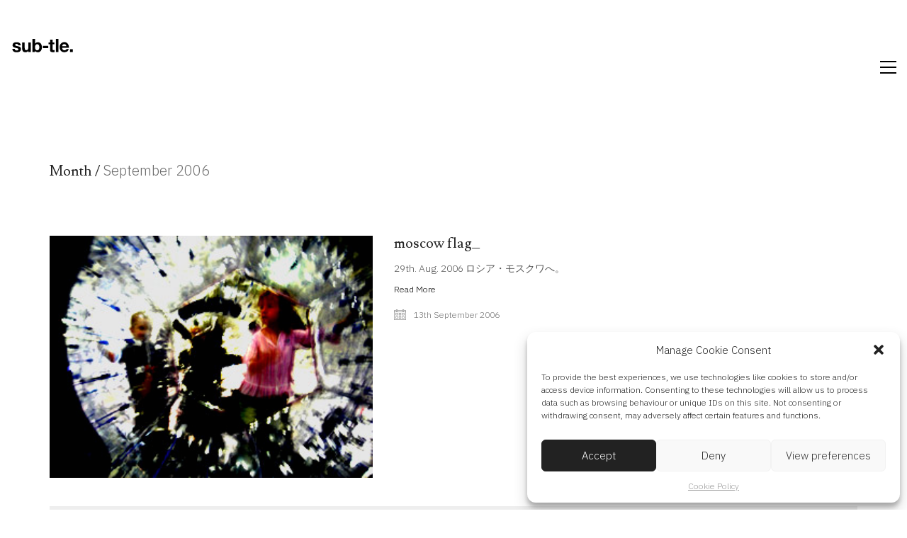

--- FILE ---
content_type: text/html; charset=UTF-8
request_url: https://sub-tle.com/2006/09/
body_size: 14901
content:
<!DOCTYPE html>

<html class="no-js" lang="en-GB">
<head>
    <meta charset="UTF-8">
    <meta name="viewport" content="width=device-width, initial-scale=1.0">

	<link rel="preconnect" href="https://fonts.googleapis.com">
<link rel="preconnect" href="https://fonts.gstatic.com" crossorigin>
<link rel="preload" href="https://fonts.gstatic.com/s/ibmplexsans/v8/zYX9KVElMYYaJe8bpLHnCwDKjXr8AIFsdP3pBms.woff2" as="font" type="font/woff2" crossorigin>
<link rel="preload" href="https://fonts.gstatic.com/s/lusitana/v8/CSR84z9ShvucWzsMKyhdTOIAStt-.woff2" as="font" type="font/woff2" crossorigin>
<link rel="preload" href="https://fonts.gstatic.com/s/lusitana/v8/CSR74z9ShvucWzsMKyDmafctaNZUvuwl.woff2" as="font" type="font/woff2" crossorigin>
<meta name='robots' content='noindex, follow' />

	<!-- This site is optimized with the Yoast SEO plugin v26.8 - https://yoast.com/product/yoast-seo-wordpress/ -->
	<title>September 2006 &#8211; sub-tle. | サヴトレ</title>
	<meta property="og:locale" content="en_GB" />
	<meta property="og:type" content="website" />
	<meta property="og:title" content="September 2006 &#8211; sub-tle. | サヴトレ" />
	<meta property="og:url" content="https://sub-tle.com/2006/09/" />
	<meta property="og:site_name" content="sub-tle. | サヴトレ" />
	<meta property="og:image" content="https://sub-tle.com/3/wp-content/uploads/2020/12/Logo_OGP_at_sub-tle.png" />
	<meta property="og:image:width" content="1200" />
	<meta property="og:image:height" content="630" />
	<meta property="og:image:type" content="image/png" />
	<meta name="twitter:card" content="summary_large_image" />
	<meta name="twitter:site" content="@sub_tle" />
	<script type="application/ld+json" class="yoast-schema-graph">{"@context":"https://schema.org","@graph":[{"@type":"CollectionPage","@id":"https://sub-tle.com/2006/09/","url":"https://sub-tle.com/2006/09/","name":"September 2006 &#8211; sub-tle. | サヴトレ","isPartOf":{"@id":"https://sub-tle.com/#website"},"primaryImageOfPage":{"@id":"https://sub-tle.com/2006/09/#primaryimage"},"image":{"@id":"https://sub-tle.com/2006/09/#primaryimage"},"thumbnailUrl":"https://sub-tle.com/3/wp-content/uploads/2006/09/DSC09312_e.jpg","breadcrumb":{"@id":"https://sub-tle.com/2006/09/#breadcrumb"},"inLanguage":"en-GB"},{"@type":"ImageObject","inLanguage":"en-GB","@id":"https://sub-tle.com/2006/09/#primaryimage","url":"https://sub-tle.com/3/wp-content/uploads/2006/09/DSC09312_e.jpg","contentUrl":"https://sub-tle.com/3/wp-content/uploads/2006/09/DSC09312_e.jpg","width":300,"height":225},{"@type":"BreadcrumbList","@id":"https://sub-tle.com/2006/09/#breadcrumb","itemListElement":[{"@type":"ListItem","position":1,"name":"Home","item":"https://sub-tle.com/"},{"@type":"ListItem","position":2,"name":"Archives for September 2006"}]},{"@type":"WebSite","@id":"https://sub-tle.com/#website","url":"https://sub-tle.com/","name":"sub-tle. | サヴトレ","description":"sound project by satoshi okamoto","publisher":{"@id":"https://sub-tle.com/#organization"},"potentialAction":[{"@type":"SearchAction","target":{"@type":"EntryPoint","urlTemplate":"https://sub-tle.com/?s={search_term_string}"},"query-input":{"@type":"PropertyValueSpecification","valueRequired":true,"valueName":"search_term_string"}}],"inLanguage":"en-GB"},{"@type":"Organization","@id":"https://sub-tle.com/#organization","name":"sub-tle.","url":"https://sub-tle.com/","logo":{"@type":"ImageObject","inLanguage":"en-GB","@id":"https://sub-tle.com/#/schema/logo/image/","url":"https://sub-tle.com/3/wp-content/uploads/2019/03/Logo.svg","contentUrl":"https://sub-tle.com/3/wp-content/uploads/2019/03/Logo.svg","width":162,"height":50,"caption":"sub-tle."},"image":{"@id":"https://sub-tle.com/#/schema/logo/image/"},"sameAs":["https://www.facebook.com/subtlecom","https://x.com/sub_tle","https://www.youtube.com/watch?v=Pyj8TqYvH40","https://ja.wikipedia.org/wiki/サヴトレ"]}]}</script>
	<!-- / Yoast SEO plugin. -->


<link rel='dns-prefetch' href='//fonts.googleapis.com' />
<link rel="alternate" type="application/rss+xml" title="sub-tle.  |  サヴトレ &raquo; Feed" href="https://sub-tle.com/feed/" />
<link rel="alternate" type="application/rss+xml" title="sub-tle.  |  サヴトレ &raquo; Comments Feed" href="https://sub-tle.com/comments/feed/" />
<style id='wp-img-auto-sizes-contain-inline-css'>
img:is([sizes=auto i],[sizes^="auto," i]){contain-intrinsic-size:3000px 1500px}
/*# sourceURL=wp-img-auto-sizes-contain-inline-css */
</style>
<style id='wp-emoji-styles-inline-css'>

	img.wp-smiley, img.emoji {
		display: inline !important;
		border: none !important;
		box-shadow: none !important;
		height: 1em !important;
		width: 1em !important;
		margin: 0 0.07em !important;
		vertical-align: -0.1em !important;
		background: none !important;
		padding: 0 !important;
	}
/*# sourceURL=wp-emoji-styles-inline-css */
</style>
<link rel='stylesheet' id='wp-block-library-css' href='https://sub-tle.com/3/wp-includes/css/dist/block-library/style.min.css?ver=6515eab40d70badd739ec523b7c98816' media='all' />
<style id='classic-theme-styles-inline-css'>
/*! This file is auto-generated */
.wp-block-button__link{color:#fff;background-color:#32373c;border-radius:9999px;box-shadow:none;text-decoration:none;padding:calc(.667em + 2px) calc(1.333em + 2px);font-size:1.125em}.wp-block-file__button{background:#32373c;color:#fff;text-decoration:none}
/*# sourceURL=/wp-includes/css/classic-themes.min.css */
</style>
<style id='global-styles-inline-css'>
:root{--wp--preset--aspect-ratio--square: 1;--wp--preset--aspect-ratio--4-3: 4/3;--wp--preset--aspect-ratio--3-4: 3/4;--wp--preset--aspect-ratio--3-2: 3/2;--wp--preset--aspect-ratio--2-3: 2/3;--wp--preset--aspect-ratio--16-9: 16/9;--wp--preset--aspect-ratio--9-16: 9/16;--wp--preset--color--black: #000000;--wp--preset--color--cyan-bluish-gray: #abb8c3;--wp--preset--color--white: #ffffff;--wp--preset--color--pale-pink: #f78da7;--wp--preset--color--vivid-red: #cf2e2e;--wp--preset--color--luminous-vivid-orange: #ff6900;--wp--preset--color--luminous-vivid-amber: #fcb900;--wp--preset--color--light-green-cyan: #7bdcb5;--wp--preset--color--vivid-green-cyan: #00d084;--wp--preset--color--pale-cyan-blue: #8ed1fc;--wp--preset--color--vivid-cyan-blue: #0693e3;--wp--preset--color--vivid-purple: #9b51e0;--wp--preset--gradient--vivid-cyan-blue-to-vivid-purple: linear-gradient(135deg,rgb(6,147,227) 0%,rgb(155,81,224) 100%);--wp--preset--gradient--light-green-cyan-to-vivid-green-cyan: linear-gradient(135deg,rgb(122,220,180) 0%,rgb(0,208,130) 100%);--wp--preset--gradient--luminous-vivid-amber-to-luminous-vivid-orange: linear-gradient(135deg,rgb(252,185,0) 0%,rgb(255,105,0) 100%);--wp--preset--gradient--luminous-vivid-orange-to-vivid-red: linear-gradient(135deg,rgb(255,105,0) 0%,rgb(207,46,46) 100%);--wp--preset--gradient--very-light-gray-to-cyan-bluish-gray: linear-gradient(135deg,rgb(238,238,238) 0%,rgb(169,184,195) 100%);--wp--preset--gradient--cool-to-warm-spectrum: linear-gradient(135deg,rgb(74,234,220) 0%,rgb(151,120,209) 20%,rgb(207,42,186) 40%,rgb(238,44,130) 60%,rgb(251,105,98) 80%,rgb(254,248,76) 100%);--wp--preset--gradient--blush-light-purple: linear-gradient(135deg,rgb(255,206,236) 0%,rgb(152,150,240) 100%);--wp--preset--gradient--blush-bordeaux: linear-gradient(135deg,rgb(254,205,165) 0%,rgb(254,45,45) 50%,rgb(107,0,62) 100%);--wp--preset--gradient--luminous-dusk: linear-gradient(135deg,rgb(255,203,112) 0%,rgb(199,81,192) 50%,rgb(65,88,208) 100%);--wp--preset--gradient--pale-ocean: linear-gradient(135deg,rgb(255,245,203) 0%,rgb(182,227,212) 50%,rgb(51,167,181) 100%);--wp--preset--gradient--electric-grass: linear-gradient(135deg,rgb(202,248,128) 0%,rgb(113,206,126) 100%);--wp--preset--gradient--midnight: linear-gradient(135deg,rgb(2,3,129) 0%,rgb(40,116,252) 100%);--wp--preset--font-size--small: 13px;--wp--preset--font-size--medium: 20px;--wp--preset--font-size--large: 36px;--wp--preset--font-size--x-large: 42px;--wp--preset--spacing--20: 0.44rem;--wp--preset--spacing--30: 0.67rem;--wp--preset--spacing--40: 1rem;--wp--preset--spacing--50: 1.5rem;--wp--preset--spacing--60: 2.25rem;--wp--preset--spacing--70: 3.38rem;--wp--preset--spacing--80: 5.06rem;--wp--preset--shadow--natural: 6px 6px 9px rgba(0, 0, 0, 0.2);--wp--preset--shadow--deep: 12px 12px 50px rgba(0, 0, 0, 0.4);--wp--preset--shadow--sharp: 6px 6px 0px rgba(0, 0, 0, 0.2);--wp--preset--shadow--outlined: 6px 6px 0px -3px rgb(255, 255, 255), 6px 6px rgb(0, 0, 0);--wp--preset--shadow--crisp: 6px 6px 0px rgb(0, 0, 0);}:where(.is-layout-flex){gap: 0.5em;}:where(.is-layout-grid){gap: 0.5em;}body .is-layout-flex{display: flex;}.is-layout-flex{flex-wrap: wrap;align-items: center;}.is-layout-flex > :is(*, div){margin: 0;}body .is-layout-grid{display: grid;}.is-layout-grid > :is(*, div){margin: 0;}:where(.wp-block-columns.is-layout-flex){gap: 2em;}:where(.wp-block-columns.is-layout-grid){gap: 2em;}:where(.wp-block-post-template.is-layout-flex){gap: 1.25em;}:where(.wp-block-post-template.is-layout-grid){gap: 1.25em;}.has-black-color{color: var(--wp--preset--color--black) !important;}.has-cyan-bluish-gray-color{color: var(--wp--preset--color--cyan-bluish-gray) !important;}.has-white-color{color: var(--wp--preset--color--white) !important;}.has-pale-pink-color{color: var(--wp--preset--color--pale-pink) !important;}.has-vivid-red-color{color: var(--wp--preset--color--vivid-red) !important;}.has-luminous-vivid-orange-color{color: var(--wp--preset--color--luminous-vivid-orange) !important;}.has-luminous-vivid-amber-color{color: var(--wp--preset--color--luminous-vivid-amber) !important;}.has-light-green-cyan-color{color: var(--wp--preset--color--light-green-cyan) !important;}.has-vivid-green-cyan-color{color: var(--wp--preset--color--vivid-green-cyan) !important;}.has-pale-cyan-blue-color{color: var(--wp--preset--color--pale-cyan-blue) !important;}.has-vivid-cyan-blue-color{color: var(--wp--preset--color--vivid-cyan-blue) !important;}.has-vivid-purple-color{color: var(--wp--preset--color--vivid-purple) !important;}.has-black-background-color{background-color: var(--wp--preset--color--black) !important;}.has-cyan-bluish-gray-background-color{background-color: var(--wp--preset--color--cyan-bluish-gray) !important;}.has-white-background-color{background-color: var(--wp--preset--color--white) !important;}.has-pale-pink-background-color{background-color: var(--wp--preset--color--pale-pink) !important;}.has-vivid-red-background-color{background-color: var(--wp--preset--color--vivid-red) !important;}.has-luminous-vivid-orange-background-color{background-color: var(--wp--preset--color--luminous-vivid-orange) !important;}.has-luminous-vivid-amber-background-color{background-color: var(--wp--preset--color--luminous-vivid-amber) !important;}.has-light-green-cyan-background-color{background-color: var(--wp--preset--color--light-green-cyan) !important;}.has-vivid-green-cyan-background-color{background-color: var(--wp--preset--color--vivid-green-cyan) !important;}.has-pale-cyan-blue-background-color{background-color: var(--wp--preset--color--pale-cyan-blue) !important;}.has-vivid-cyan-blue-background-color{background-color: var(--wp--preset--color--vivid-cyan-blue) !important;}.has-vivid-purple-background-color{background-color: var(--wp--preset--color--vivid-purple) !important;}.has-black-border-color{border-color: var(--wp--preset--color--black) !important;}.has-cyan-bluish-gray-border-color{border-color: var(--wp--preset--color--cyan-bluish-gray) !important;}.has-white-border-color{border-color: var(--wp--preset--color--white) !important;}.has-pale-pink-border-color{border-color: var(--wp--preset--color--pale-pink) !important;}.has-vivid-red-border-color{border-color: var(--wp--preset--color--vivid-red) !important;}.has-luminous-vivid-orange-border-color{border-color: var(--wp--preset--color--luminous-vivid-orange) !important;}.has-luminous-vivid-amber-border-color{border-color: var(--wp--preset--color--luminous-vivid-amber) !important;}.has-light-green-cyan-border-color{border-color: var(--wp--preset--color--light-green-cyan) !important;}.has-vivid-green-cyan-border-color{border-color: var(--wp--preset--color--vivid-green-cyan) !important;}.has-pale-cyan-blue-border-color{border-color: var(--wp--preset--color--pale-cyan-blue) !important;}.has-vivid-cyan-blue-border-color{border-color: var(--wp--preset--color--vivid-cyan-blue) !important;}.has-vivid-purple-border-color{border-color: var(--wp--preset--color--vivid-purple) !important;}.has-vivid-cyan-blue-to-vivid-purple-gradient-background{background: var(--wp--preset--gradient--vivid-cyan-blue-to-vivid-purple) !important;}.has-light-green-cyan-to-vivid-green-cyan-gradient-background{background: var(--wp--preset--gradient--light-green-cyan-to-vivid-green-cyan) !important;}.has-luminous-vivid-amber-to-luminous-vivid-orange-gradient-background{background: var(--wp--preset--gradient--luminous-vivid-amber-to-luminous-vivid-orange) !important;}.has-luminous-vivid-orange-to-vivid-red-gradient-background{background: var(--wp--preset--gradient--luminous-vivid-orange-to-vivid-red) !important;}.has-very-light-gray-to-cyan-bluish-gray-gradient-background{background: var(--wp--preset--gradient--very-light-gray-to-cyan-bluish-gray) !important;}.has-cool-to-warm-spectrum-gradient-background{background: var(--wp--preset--gradient--cool-to-warm-spectrum) !important;}.has-blush-light-purple-gradient-background{background: var(--wp--preset--gradient--blush-light-purple) !important;}.has-blush-bordeaux-gradient-background{background: var(--wp--preset--gradient--blush-bordeaux) !important;}.has-luminous-dusk-gradient-background{background: var(--wp--preset--gradient--luminous-dusk) !important;}.has-pale-ocean-gradient-background{background: var(--wp--preset--gradient--pale-ocean) !important;}.has-electric-grass-gradient-background{background: var(--wp--preset--gradient--electric-grass) !important;}.has-midnight-gradient-background{background: var(--wp--preset--gradient--midnight) !important;}.has-small-font-size{font-size: var(--wp--preset--font-size--small) !important;}.has-medium-font-size{font-size: var(--wp--preset--font-size--medium) !important;}.has-large-font-size{font-size: var(--wp--preset--font-size--large) !important;}.has-x-large-font-size{font-size: var(--wp--preset--font-size--x-large) !important;}
:where(.wp-block-post-template.is-layout-flex){gap: 1.25em;}:where(.wp-block-post-template.is-layout-grid){gap: 1.25em;}
:where(.wp-block-term-template.is-layout-flex){gap: 1.25em;}:where(.wp-block-term-template.is-layout-grid){gap: 1.25em;}
:where(.wp-block-columns.is-layout-flex){gap: 2em;}:where(.wp-block-columns.is-layout-grid){gap: 2em;}
:root :where(.wp-block-pullquote){font-size: 1.5em;line-height: 1.6;}
/*# sourceURL=global-styles-inline-css */
</style>
<link rel='stylesheet' id='cmplz-general-css' href='https://sub-tle.com/3/wp-content/plugins/complianz-gdpr/assets/css/cookieblocker.min.css?ver=1765983485' media='all' />
<link rel='stylesheet' id='js_composer_front-css' href='https://sub-tle.com/3/wp-content/plugins/js_composer/assets/css/js_composer.min.css?ver=8.7.2' media='all' />
<link rel='stylesheet' id='kalium-bootstrap-css-css' href='https://sub-tle.com/3/wp-content/themes/kalium/assets/css/bootstrap.min.css?ver=3.30.1766060015' media='all' />
<link rel='stylesheet' id='kalium-theme-base-css-css' href='https://sub-tle.com/3/wp-content/themes/kalium/assets/css/base.min.css?ver=3.30.1766060015' media='all' />
<link rel='stylesheet' id='kalium-theme-style-new-css-css' href='https://sub-tle.com/3/wp-content/themes/kalium/assets/css/new/style.min.css?ver=3.30.1766060015' media='all' />
<link rel='stylesheet' id='kalium-theme-other-css-css' href='https://sub-tle.com/3/wp-content/themes/kalium/assets/css/other.min.css?ver=3.30.1766060015' media='all' />
<link rel='stylesheet' id='kalium-css-loaders-css' href='https://sub-tle.com/3/wp-content/themes/kalium/assets/admin/css/css-loaders.css?ver=3.30.1766060015' media='all' />
<link rel='stylesheet' id='custom-skin-css' href='https://sub-tle.com/3/wp-content/themes/kalium-child/custom-skin.css?ver=7ac02f05a9ab955bd0cae4a2b399b90b' media='all' />
<link rel='stylesheet' id='kalium-child-css' href='https://sub-tle.com/3/wp-content/themes/kalium-child/style.css?ver=6515eab40d70badd739ec523b7c98816' media='all' />
<link rel='stylesheet' id='typolab-ibm-plex-sans-font-2-css' href='https://fonts.googleapis.com/css2?family=IBM+Plex+Sans%3Awght%40300&#038;display=swap&#038;ver=3.30' media='all' />
<link rel='stylesheet' id='typolab-lusitana-font-3-css' href='https://fonts.googleapis.com/css2?family=Lusitana%3Awght%40400%3B700&#038;display=swap&#038;ver=3.30' media='all' />
	<script type="text/javascript">
		var ajaxurl = ajaxurl || 'https://sub-tle.com/3/wp-admin/admin-ajax.php';
			</script>
	
<style data-font-appearance-settings>h5, .h5 {
	font-size: 16px;
}

p, .section-title p {
	font-size: 14px;
}


.main-header.menu-type-standard-menu .standard-menu-container div.menu>ul>li>a, .main-header.menu-type-standard-menu .standard-menu-container ul.menu>li>a {
	font-size: 14px;
}











.mobile-menu-wrapper .mobile-menu-container div.menu>ul>li>a, .mobile-menu-wrapper .mobile-menu-container ul.menu>li>a, .mobile-menu-wrapper .mobile-menu-container .cart-icon-link-mobile-container a, .mobile-menu-wrapper .mobile-menu-container .search-form input {
	font-size: 14px;
}

.portfolio-holder .thumb .hover-state .info h3, .portfolio-holder .item-box .info h3 {
	font-size: 16px;
}






.blog-posts .box-holder .post-info h2, .wpb_wrapper .lab-blog-posts .blog-post-entry .blog-post-content-container .blog-post-title {
	font-size: 19px;
}
.single-blog-holder .blog-title h1 {
	font-size: 23px;
}
.blog-post-excerpt p, .post-info p {
	font-size: 14px;
}
.blog-content-holder .post-content {
	font-size: 14px;
}


.copyrights, .site-footer .footer-bottom-content a, .site-footer .footer-bottom-content p {
	font-size: 12px;
}</style>
<style data-custom-selectors>body, p, .section-title p, .single-portfolio-holder .details .project-description p, span{font-family:"IBM Plex Sans";font-style:normal;font-weight:300}ul, li{font-family:"IBM Plex Sans";font-style:normal;font-weight:300}</style>
<style data-custom-selectors>h1, h2, h3, h4, h5, h6{font-family:"Lusitana";font-style:normal;font-weight:normal}.blog-posts .post-item .post-details .post-title{font-family:"Lusitana";font-style:normal;font-weight:normal;font-size:20px}.widget-area .widgettitle{font-family:"Lusitana";font-style:normal;font-weight:normal;font-size:14px}</style><script type="text/javascript" src="https://sub-tle.com/3/wp-includes/js/jquery/jquery.min.js?ver=3.7.1" id="jquery-core-js"></script>
<script></script><link rel="https://api.w.org/" href="https://sub-tle.com/wp-json/" /><style>[class*=" icon-oc-"],[class^=icon-oc-]{speak:none;font-style:normal;font-weight:400;font-variant:normal;text-transform:none;line-height:1;-webkit-font-smoothing:antialiased;-moz-osx-font-smoothing:grayscale}.icon-oc-one-com-white-32px-fill:before{content:"901"}.icon-oc-one-com:before{content:"900"}#one-com-icon,.toplevel_page_onecom-wp .wp-menu-image{speak:none;display:flex;align-items:center;justify-content:center;text-transform:none;line-height:1;-webkit-font-smoothing:antialiased;-moz-osx-font-smoothing:grayscale}.onecom-wp-admin-bar-item>a,.toplevel_page_onecom-wp>.wp-menu-name{font-size:16px;font-weight:400;line-height:1}.toplevel_page_onecom-wp>.wp-menu-name img{width:69px;height:9px;}.wp-submenu-wrap.wp-submenu>.wp-submenu-head>img{width:88px;height:auto}.onecom-wp-admin-bar-item>a img{height:7px!important}.onecom-wp-admin-bar-item>a img,.toplevel_page_onecom-wp>.wp-menu-name img{opacity:.8}.onecom-wp-admin-bar-item.hover>a img,.toplevel_page_onecom-wp.wp-has-current-submenu>.wp-menu-name img,li.opensub>a.toplevel_page_onecom-wp>.wp-menu-name img{opacity:1}#one-com-icon:before,.onecom-wp-admin-bar-item>a:before,.toplevel_page_onecom-wp>.wp-menu-image:before{content:'';position:static!important;background-color:rgba(240,245,250,.4);border-radius:102px;width:18px;height:18px;padding:0!important}.onecom-wp-admin-bar-item>a:before{width:14px;height:14px}.onecom-wp-admin-bar-item.hover>a:before,.toplevel_page_onecom-wp.opensub>a>.wp-menu-image:before,.toplevel_page_onecom-wp.wp-has-current-submenu>.wp-menu-image:before{background-color:#76b82a}.onecom-wp-admin-bar-item>a{display:inline-flex!important;align-items:center;justify-content:center}#one-com-logo-wrapper{font-size:4em}#one-com-icon{vertical-align:middle}.imagify-welcome{display:none !important;}</style>			<style>.cmplz-hidden {
					display: none !important;
				}</style><style id="theme-custom-css">.wpb_button, .wpb_content_element, ul.wpb_thumbnails-fluid > li {    margin-bottom: 0px;    margin-top: 5px;}.search-bar input[type="submit"], .widget.widget_search .search-bar button[type="submit"], .widget.widget_search .search-bar input[type="submit"] {    font-size: 10px !important;}.form-control {font-size: 13px !important;}.post-meta.date.updated.published {    font-size: 12px !important;}.post-meta.category {    font-size: 12px !important;}.post-meta.date.updated.published {    margin-bottom: 0px !important;}.icon.icon-basic-calendar {    margin-top: -1px !important;}.icon.icon-basic-folder-multiple {    margin-top: -1px !important;}.portfolio-holder .item-box .photo .on-hover {    background-color: rgba(0,0,0,0.33) !important;}.icon-basic-eye::before {    visibility: hidden;}.portfolio-holder .item-box .photo a {    border: solid 1px #dedede !important;    z-index: auto !important;}.standard-menu-container div.menu > ul > li + li, .standard-menu-container ul.menu > li + li {    margin-left: 64px !important;}.page-heading__title {    font-size: 20px !important;text-align:left !important;}.blog-posts .post-item .post-thumbnail .post-hover {    background-color: rgba(0,0,0,0.3) !important;}.read-more-link {    font-size: 12px !important;}ol, ul {    list-style: none;}p.ex {  color: red !important;}p.ex a{  color: red !important;}.portfolio-holder.portfolio-type-1 .portfolio-item .info {    padding-bottom: 20px !important;}.portfolio-holder .item-box .info {    padding: 0px !important;}.portfolio-holder .item-box .info h3 {    margin-bottom: 3px !important;}.page-heading {    display: block !important;    margin-top: 20px;}.credit-desc p{margin-top: .2em;font-size: .8em !important;}.credit-desc-red p{margin-top: .2em;font-size: .8em !important;color: red !important;}.post-navigation--label strong {    font-size: 14px !important;}.post-navigation--label em {    font-size: 12px !important;}.mobile-menu-wrapper .mobile-menu-container {    padding: 16% 0 0 0 !important;    text-align: center;}.homelink a{color:#A2A2A28A !important;font-size: 12px !important;}.premium-button-container {    font-size: 13px !important;}.adjacent-post-link__text-primary {  font-size: 15px !important;}.wpb_wrapper p {  line-height: 1.8em !important;   margin: 0 0 14px 0 !important; }.updated.privacy {  font-size: 12px !important;}.item-link {  white-space: nowrap;  overflow: hidden;  text-overflow: ellipsis;width: 100%;}.sub-title {  white-space: nowrap;  overflow: hidden;  text-overflow: ellipsis;}.footer-position{}@media screen and (max-width: 768px){.page-heading__title {text-align:left !important;}}@media screen and (min-width: 768px){.page-heading__title {text-align:left !important;}}@media screen and (min-width: 992px){.page-heading__title {text-align:left !important;}}@media screen and (min-width: 1200px){.page-heading__title {text-align:left !important;}}</style><script>var mobile_menu_breakpoint = 768;</script><style data-appended-custom-css="true">@media screen and (min-width:769px) { .mobile-menu-wrapper,.mobile-menu-overlay,.header-block__item--mobile-menu-toggle {display: none;} }</style><style data-appended-custom-css="true">@media screen and (max-width:768px) { .header-block__item--standard-menu-container {display: none;} }</style><meta name="generator" content="Elementor 3.34.2; features: additional_custom_breakpoints; settings: css_print_method-external, google_font-disabled, font_display-auto">
			<style>
				.e-con.e-parent:nth-of-type(n+4):not(.e-lazyloaded):not(.e-no-lazyload),
				.e-con.e-parent:nth-of-type(n+4):not(.e-lazyloaded):not(.e-no-lazyload) * {
					background-image: none !important;
				}
				@media screen and (max-height: 1024px) {
					.e-con.e-parent:nth-of-type(n+3):not(.e-lazyloaded):not(.e-no-lazyload),
					.e-con.e-parent:nth-of-type(n+3):not(.e-lazyloaded):not(.e-no-lazyload) * {
						background-image: none !important;
					}
				}
				@media screen and (max-height: 640px) {
					.e-con.e-parent:nth-of-type(n+2):not(.e-lazyloaded):not(.e-no-lazyload),
					.e-con.e-parent:nth-of-type(n+2):not(.e-lazyloaded):not(.e-no-lazyload) * {
						background-image: none !important;
					}
				}
			</style>
			<meta name="generator" content="Powered by WPBakery Page Builder - drag and drop page builder for WordPress."/>
<link rel="icon" href="https://sub-tle.com/3/wp-content/uploads/2020/09/cropped-sub-tle_logo_favicon_blk_trans-32x32.png" sizes="32x32" />
<link rel="icon" href="https://sub-tle.com/3/wp-content/uploads/2020/09/cropped-sub-tle_logo_favicon_blk_trans-192x192.png" sizes="192x192" />
<link rel="apple-touch-icon" href="https://sub-tle.com/3/wp-content/uploads/2020/09/cropped-sub-tle_logo_favicon_blk_trans-180x180.png" />
<meta name="msapplication-TileImage" content="https://sub-tle.com/3/wp-content/uploads/2020/09/cropped-sub-tle_logo_favicon_blk_trans-270x270.png" />
<noscript><style> .wpb_animate_when_almost_visible { opacity: 1; }</style></noscript></head>
<body data-rsssl=1 data-cmplz=1 class="archive date wp-theme-kalium wp-child-theme-kalium-child wpb-js-composer js-comp-ver-8.7.2 vc_responsive elementor-default elementor-kit-4126">

<div class="mobile-menu-wrapper mobile-menu-fullscreen">

    <div class="mobile-menu-container">

		<ul id="menu-main-menu" class="menu"><li id="menu-item-4569" class="menu-item menu-item-type-post_type menu-item-object-page current_page_parent menu-item-4569"><a href="https://sub-tle.com/log/" data-ps2id-api="true">news | log</a></li>
<li id="menu-item-3456" class="menu-item menu-item-type-post_type menu-item-object-page menu-item-3456"><a href="https://sub-tle.com/works/" data-ps2id-api="true">works</a></li>
<li id="menu-item-4860" class="menu-item menu-item-type-post_type menu-item-object-page menu-item-4860"><a href="https://sub-tle.com/live/" data-ps2id-api="true">live</a></li>
<li id="menu-item-7065" class="menu-item menu-item-type-post_type menu-item-object-page menu-item-7065"><a href="https://sub-tle.com/about/" data-ps2id-api="true">about</a></li>
<li id="menu-item-5355" class="menu-item menu-item-type-post_type menu-item-object-page menu-item-5355"><a href="https://sub-tle.com/press/" data-ps2id-api="true">press</a></li>
</ul>
		
		            <a href="#" class="mobile-menu-close-link toggle-bars exit menu-skin-light" role="button" aria-label="Close">
				        <span class="toggle-bars__column">
            <span class="toggle-bars__bar-lines">
                <span class="toggle-bars__bar-line toggle-bars__bar-line--top"></span>
                <span class="toggle-bars__bar-line toggle-bars__bar-line--middle"></span>
                <span class="toggle-bars__bar-line toggle-bars__bar-line--bottom"></span>
            </span>
        </span>
		            </a>
		
		
    </div>

</div>

<div class="mobile-menu-overlay"></div>
<div class="wrapper" id="main-wrapper">

	    <header class="site-header main-header menu-type-standard-menu is-sticky">

		<div class="header-block">

	
	<div class="header-block__row-container container">

		<div class="header-block__row header-block__row--main">
			        <div class="header-block__column header-block__logo header-block--auto-grow">
			<style data-appended-custom-css="true">.logo-image {width:90px;height:90px;}</style><style data-appended-custom-css="true">@media screen and (max-width: 768px) { .logo-image {width:80px;height:80px;} }</style>    <a href="https://sub-tle.com" class="header-logo logo-image" aria-label="Go to homepage">
		            <img src="https://sub-tle.com/3/wp-content/uploads/2019/03/Logo.svg" class="main-logo" width="90" height="90" alt="sub-tle."/>
		    </a>
        </div>
		        <div class="header-block__column header-block--content-right header-block--align-right">

            <div class="header-block__items-row">
				<div class="header-block__item header-block__item--type-open-standard-menu"><div class="standard-toggle-menu standard-toggle-menu--position-beginning" data-toggle-effect="slide-top" data-stagger-direction="right" data-toggle-id="toggle-0"><div class="standard-toggle-menu--col standard-toggle-menu--menu standard-menu-container dropdown-caret menu-skin-dark"><nav class="nav-container-main-menu"><ul id="menu-main-menu-1" class="menu"><li class="menu-item menu-item-type-post_type menu-item-object-page current_page_parent menu-item-4569"><a href="https://sub-tle.com/log/" data-ps2id-api="true"><span>news | log</span></a></li>
<li class="menu-item menu-item-type-post_type menu-item-object-page menu-item-3456"><a href="https://sub-tle.com/works/" data-ps2id-api="true"><span>works</span></a></li>
<li class="menu-item menu-item-type-post_type menu-item-object-page menu-item-4860"><a href="https://sub-tle.com/live/" data-ps2id-api="true"><span>live</span></a></li>
<li class="menu-item menu-item-type-post_type menu-item-object-page menu-item-7065"><a href="https://sub-tle.com/about/" data-ps2id-api="true"><span>about</span></a></li>
<li class="menu-item menu-item-type-post_type menu-item-object-page menu-item-5355"><a href="https://sub-tle.com/press/" data-ps2id-api="true"><span>press</span></a></li>
</ul></nav></div></div></div><div class="header-block__item header-block__item--type-open-standard-menu"><div class="standard-toggle-menu standard-toggle-menu--position-beginning" data-toggle-effect="slide-top" data-stagger-direction="right" data-toggle-id=""><div class="standard-toggle-menu--col standard-toggle-menu--button"><a href="#" class="toggle-bars menu-skin-dark" aria-label="Toggle navigation" role="button" data-action="standard-menu" data-toggle-id="toggle-0">        <span class="toggle-bars__column">
            <span class="toggle-bars__bar-lines">
                <span class="toggle-bars__bar-line toggle-bars__bar-line--top"></span>
                <span class="toggle-bars__bar-line toggle-bars__bar-line--middle"></span>
                <span class="toggle-bars__bar-line toggle-bars__bar-line--bottom"></span>
            </span>
        </span>
		</a></div></div></div>            </div>

        </div>
				</div>

	</div>

	
</div>

    </header>

<section class="page-heading" role="heading">

    <div class="container">

        <div class="row">

			
            <div class="page-heading__title-section page-heading--title-section section-title">

				
					<h1 class="page-heading__title page-heading--title">Month  /  <span>September 2006</span></h1>
				
				
            </div>

			
        </div>

    </div>

</section>    <div class="blog blog--square blog--has-sidebar blog--sidebar-alignment-right">

        <div class="container">

            <div class="row">

				<div class="column column--posts"><ul id="blog-posts-main" class="blog-posts">
	
	        <div class="loading-posts">
			Loading posts...        </div>
		<li class="post post-161 type-post status-publish format-standard has-post-thumbnail hentry category-log">

	<div class="post-item template-square columned">
		
		<div class="post-thumbnail">
	
	
				<a href="https://sub-tle.com/log/000215-2/" target="" rel="bookmark">
			<span class="image-placeholder" style="padding-bottom:75.00000000%;background-color:#eeeeee"><style>.ball-scale > span { background-color:#ffffff }</style><span class="loader align-center" data-id="ball-scale"><span class="loader-row"><span class="loader-inner ball-scale"><span></span></span></span></span><img fetchpriority="high" width="300" height="225" class="attachment-blog-thumb-1 size-blog-thumb-1 img-6016 lazyload" decoding="async" alt="" data-src="https://sub-tle.com/3/wp-content/uploads/2006/09/DSC09312_e.jpg" /></span>			</a>
				
	<div class="post-hover">
	
		
</div>	
</div>
		
		<div class="post-details">
			
			<header class="entry-header">

	<h3 class="post-title entry-title"><a href="https://sub-tle.com/log/000215-2/" target="" rel="bookmark">moscow flag_</a></h3>
</header>            <div class="post-excerpt entry-summary">
				<p>29th. Aug. 2006 ロシア・モスクワへ。</p>
<a href="https://sub-tle.com/log/000215-2/" class="read-more-link">Read More</a>            </div>
		            <div class="post-meta date updated published">
                <i class="icon icon-basic-calendar"></i>
				13th September 2006            </div>
					
		</div>
		
				
	</div>
	
</li>	
</ul></div>            <div class="column column--sidebar">
						<div class="widget-area blog-archive--widgets" role="complementary">
			<div id="search-2" class="widget widget_search"><div class="widget_search widget">
    <form role="search" method="get" class="search-form search-bar" action="https://sub-tle.com">
        <label>
            <span class="screen-reader-text">Search for:</span>
            <input type="search" class="form-control search-field" placeholder="Search site..." value="" name="s" title="Search for:"/>
        </label>
        <input type="submit" class="search-submit go-button" value="Go"/>
    </form>
</div>
</div><div id="categories-3" class="widget widget_categories"><h2 class="widgettitle">Categories</h2>

			<ul>
					<li class="cat-item cat-item-36"><a href="https://sub-tle.com/category/info/">info</a> (95)
<ul class='children'>
	<li class="cat-item cat-item-41"><a href="https://sub-tle.com/category/info/gig/">gig</a> (33)
</li>
	<li class="cat-item cat-item-39"><a href="https://sub-tle.com/category/info/installation/">installation</a> (7)
</li>
	<li class="cat-item cat-item-40"><a href="https://sub-tle.com/category/info/media/">media</a> (17)
</li>
	<li class="cat-item cat-item-38"><a href="https://sub-tle.com/category/info/others/">others</a> (2)
</li>
</ul>
</li>
	<li class="cat-item cat-item-37"><a href="https://sub-tle.com/category/log/">log</a> (132)
</li>
	<li class="cat-item cat-item-1"><a href="https://sub-tle.com/category/uncategorised/">Uncategorised</a> (1)
</li>
			</ul>

			</div><div id="archives-2" class="widget widget_archive"><h2 class="widgettitle">Archives</h2>

			<ul>
					<li><a href='https://sub-tle.com/2025/01/'>January 2025</a>&nbsp;(1)</li>
	<li><a href='https://sub-tle.com/2023/09/'>September 2023</a>&nbsp;(1)</li>
	<li><a href='https://sub-tle.com/2023/03/'>March 2023</a>&nbsp;(1)</li>
	<li><a href='https://sub-tle.com/2022/07/'>July 2022</a>&nbsp;(3)</li>
	<li><a href='https://sub-tle.com/2022/03/'>March 2022</a>&nbsp;(1)</li>
	<li><a href='https://sub-tle.com/2022/02/'>February 2022</a>&nbsp;(1)</li>
	<li><a href='https://sub-tle.com/2021/12/'>December 2021</a>&nbsp;(1)</li>
	<li><a href='https://sub-tle.com/2021/11/'>November 2021</a>&nbsp;(4)</li>
	<li><a href='https://sub-tle.com/2020/12/'>December 2020</a>&nbsp;(1)</li>
	<li><a href='https://sub-tle.com/2020/08/'>August 2020</a>&nbsp;(1)</li>
	<li><a href='https://sub-tle.com/2020/06/'>June 2020</a>&nbsp;(1)</li>
	<li><a href='https://sub-tle.com/2020/05/'>May 2020</a>&nbsp;(1)</li>
	<li><a href='https://sub-tle.com/2016/04/'>April 2016</a>&nbsp;(4)</li>
	<li><a href='https://sub-tle.com/2016/03/'>March 2016</a>&nbsp;(2)</li>
	<li><a href='https://sub-tle.com/2016/01/'>January 2016</a>&nbsp;(1)</li>
	<li><a href='https://sub-tle.com/2015/07/'>July 2015</a>&nbsp;(1)</li>
	<li><a href='https://sub-tle.com/2015/02/'>February 2015</a>&nbsp;(2)</li>
	<li><a href='https://sub-tle.com/2014/10/'>October 2014</a>&nbsp;(1)</li>
	<li><a href='https://sub-tle.com/2014/06/'>June 2014</a>&nbsp;(1)</li>
	<li><a href='https://sub-tle.com/2014/05/'>May 2014</a>&nbsp;(2)</li>
	<li><a href='https://sub-tle.com/2014/04/'>April 2014</a>&nbsp;(1)</li>
	<li><a href='https://sub-tle.com/2014/03/'>March 2014</a>&nbsp;(2)</li>
	<li><a href='https://sub-tle.com/2014/02/'>February 2014</a>&nbsp;(3)</li>
	<li><a href='https://sub-tle.com/2014/01/'>January 2014</a>&nbsp;(2)</li>
	<li><a href='https://sub-tle.com/2013/11/'>November 2013</a>&nbsp;(1)</li>
	<li><a href='https://sub-tle.com/2013/10/'>October 2013</a>&nbsp;(1)</li>
	<li><a href='https://sub-tle.com/2013/09/'>September 2013</a>&nbsp;(5)</li>
	<li><a href='https://sub-tle.com/2013/08/'>August 2013</a>&nbsp;(2)</li>
	<li><a href='https://sub-tle.com/2013/07/'>July 2013</a>&nbsp;(1)</li>
	<li><a href='https://sub-tle.com/2013/03/'>March 2013</a>&nbsp;(1)</li>
	<li><a href='https://sub-tle.com/2013/02/'>February 2013</a>&nbsp;(2)</li>
	<li><a href='https://sub-tle.com/2013/01/'>January 2013</a>&nbsp;(1)</li>
	<li><a href='https://sub-tle.com/2012/12/'>December 2012</a>&nbsp;(1)</li>
	<li><a href='https://sub-tle.com/2012/11/'>November 2012</a>&nbsp;(1)</li>
	<li><a href='https://sub-tle.com/2012/07/'>July 2012</a>&nbsp;(1)</li>
	<li><a href='https://sub-tle.com/2012/05/'>May 2012</a>&nbsp;(1)</li>
	<li><a href='https://sub-tle.com/2012/03/'>March 2012</a>&nbsp;(2)</li>
	<li><a href='https://sub-tle.com/2012/02/'>February 2012</a>&nbsp;(1)</li>
	<li><a href='https://sub-tle.com/2011/10/'>October 2011</a>&nbsp;(2)</li>
	<li><a href='https://sub-tle.com/2011/08/'>August 2011</a>&nbsp;(1)</li>
	<li><a href='https://sub-tle.com/2011/07/'>July 2011</a>&nbsp;(1)</li>
	<li><a href='https://sub-tle.com/2011/04/'>April 2011</a>&nbsp;(1)</li>
	<li><a href='https://sub-tle.com/2011/03/'>March 2011</a>&nbsp;(1)</li>
	<li><a href='https://sub-tle.com/2010/11/'>November 2010</a>&nbsp;(1)</li>
	<li><a href='https://sub-tle.com/2010/04/'>April 2010</a>&nbsp;(2)</li>
	<li><a href='https://sub-tle.com/2010/03/'>March 2010</a>&nbsp;(2)</li>
	<li><a href='https://sub-tle.com/2010/02/'>February 2010</a>&nbsp;(2)</li>
	<li><a href='https://sub-tle.com/2009/12/'>December 2009</a>&nbsp;(1)</li>
	<li><a href='https://sub-tle.com/2009/08/'>August 2009</a>&nbsp;(1)</li>
	<li><a href='https://sub-tle.com/2009/06/'>June 2009</a>&nbsp;(1)</li>
	<li><a href='https://sub-tle.com/2008/12/'>December 2008</a>&nbsp;(1)</li>
	<li><a href='https://sub-tle.com/2008/11/'>November 2008</a>&nbsp;(1)</li>
	<li><a href='https://sub-tle.com/2008/10/'>October 2008</a>&nbsp;(1)</li>
	<li><a href='https://sub-tle.com/2008/09/'>September 2008</a>&nbsp;(3)</li>
	<li><a href='https://sub-tle.com/2008/08/'>August 2008</a>&nbsp;(2)</li>
	<li><a href='https://sub-tle.com/2008/06/'>June 2008</a>&nbsp;(3)</li>
	<li><a href='https://sub-tle.com/2008/05/'>May 2008</a>&nbsp;(2)</li>
	<li><a href='https://sub-tle.com/2008/04/'>April 2008</a>&nbsp;(1)</li>
	<li><a href='https://sub-tle.com/2008/03/'>March 2008</a>&nbsp;(1)</li>
	<li><a href='https://sub-tle.com/2008/02/'>February 2008</a>&nbsp;(1)</li>
	<li><a href='https://sub-tle.com/2008/01/'>January 2008</a>&nbsp;(1)</li>
	<li><a href='https://sub-tle.com/2007/09/'>September 2007</a>&nbsp;(1)</li>
	<li><a href='https://sub-tle.com/2007/05/'>May 2007</a>&nbsp;(3)</li>
	<li><a href='https://sub-tle.com/2006/11/'>November 2006</a>&nbsp;(1)</li>
	<li><a href='https://sub-tle.com/2006/10/'>October 2006</a>&nbsp;(5)</li>
	<li><a href='https://sub-tle.com/2006/09/' aria-current="page">September 2006</a>&nbsp;(1)</li>
	<li><a href='https://sub-tle.com/2006/08/'>August 2006</a>&nbsp;(1)</li>
	<li><a href='https://sub-tle.com/2006/07/'>July 2006</a>&nbsp;(1)</li>
	<li><a href='https://sub-tle.com/2006/06/'>June 2006</a>&nbsp;(1)</li>
	<li><a href='https://sub-tle.com/2006/05/'>May 2006</a>&nbsp;(1)</li>
	<li><a href='https://sub-tle.com/2006/04/'>April 2006</a>&nbsp;(1)</li>
	<li><a href='https://sub-tle.com/2006/03/'>March 2006</a>&nbsp;(2)</li>
	<li><a href='https://sub-tle.com/2006/02/'>February 2006</a>&nbsp;(5)</li>
	<li><a href='https://sub-tle.com/2005/12/'>December 2005</a>&nbsp;(3)</li>
	<li><a href='https://sub-tle.com/2005/11/'>November 2005</a>&nbsp;(1)</li>
	<li><a href='https://sub-tle.com/2005/10/'>October 2005</a>&nbsp;(4)</li>
	<li><a href='https://sub-tle.com/2005/09/'>September 2005</a>&nbsp;(3)</li>
	<li><a href='https://sub-tle.com/2005/08/'>August 2005</a>&nbsp;(7)</li>
	<li><a href='https://sub-tle.com/2005/07/'>July 2005</a>&nbsp;(1)</li>
	<li><a href='https://sub-tle.com/2005/06/'>June 2005</a>&nbsp;(3)</li>
	<li><a href='https://sub-tle.com/2005/05/'>May 2005</a>&nbsp;(4)</li>
	<li><a href='https://sub-tle.com/2005/04/'>April 2005</a>&nbsp;(6)</li>
	<li><a href='https://sub-tle.com/2005/03/'>March 2005</a>&nbsp;(6)</li>
	<li><a href='https://sub-tle.com/2005/02/'>February 2005</a>&nbsp;(7)</li>
	<li><a href='https://sub-tle.com/2005/01/'>January 2005</a>&nbsp;(14)</li>
	<li><a href='https://sub-tle.com/2004/12/'>December 2004</a>&nbsp;(6)</li>
	<li><a href='https://sub-tle.com/2004/11/'>November 2004</a>&nbsp;(6)</li>
	<li><a href='https://sub-tle.com/2004/10/'>October 2004</a>&nbsp;(1)</li>
	<li><a href='https://sub-tle.com/2004/09/'>September 2004</a>&nbsp;(2)</li>
	<li><a href='https://sub-tle.com/2004/08/'>August 2004</a>&nbsp;(1)</li>
	<li><a href='https://sub-tle.com/2004/07/'>July 2004</a>&nbsp;(1)</li>
	<li><a href='https://sub-tle.com/2004/06/'>June 2004</a>&nbsp;(5)</li>
	<li><a href='https://sub-tle.com/2004/05/'>May 2004</a>&nbsp;(6)</li>
	<li><a href='https://sub-tle.com/2004/04/'>April 2004</a>&nbsp;(9)</li>
	<li><a href='https://sub-tle.com/2004/03/'>March 2004</a>&nbsp;(13)</li>
			</ul>

			</div>		</div>
		            </div>
		
            </div>

        </div>

    </div>
</div><!-- .wrapper -->
<footer id="footer" role="contentinfo" class="site-footer main-footer footer-bottom-horizontal">

	<div class="container">
	
	<div class="footer-widgets">
		
			
		<div class="footer--widgets widget-area widgets--columned-layout widgets--columns-3" role="complementary">
			
						
		</div>
	
	</div>
	
	<hr>
	
</div>
	
        <div class="footer-bottom">

            <div class="container">

                <div class="footer-bottom-content">

					
                        <div class="footer-content-right">
							<ul class="social-networks textual"><li><a href="https://youtube.com/channel/UC1ecAN1kQfb8N7z1Vrloctg" target="_blank" class="youtube" title="YouTube" aria-label="YouTube" rel="noopener"><i class="fab fa-youtube"></i><span class="name">YouTube</span></a></li><li><a href="https://www.facebook.com/subtlecom" target="_blank" class="facebook" title="Facebook" aria-label="Facebook" rel="noopener"><i class="fab fa-facebook"></i><span class="name">Facebook</span></a></li><li><a href="https://twitter.com/sub_tle" target="_blank" class="twitter-x" title="Twitter X" aria-label="Twitter X" rel="noopener"><i class="fab fa-x-twitter"></i><span class="name">Twitter X</span></a></li><li><a href="https://open.spotify.com/artist/77MlfN14rX61HEp8LhzewV" target="_blank" class="spotify" title="Spotify" aria-label="Spotify" rel="noopener"><i class="fab fa-spotify"></i><span class="name">Spotify</span></a></li></ul>                        </div>

					
					
                        <div class="footer-content-left">

                            <div class="copyrights site-info">
                                <p>© 2023 sub-tle. all rights reserved.       <a href="https://sub-tle.com/privacy-policy/" rel="noopener">privacy policy</a></p>
                            </div>

                        </div>

					                </div>

            </div>

        </div>

	
</footer><script type="speculationrules">
{"prefetch":[{"source":"document","where":{"and":[{"href_matches":"/*"},{"not":{"href_matches":["/3/wp-*.php","/3/wp-admin/*","/3/wp-content/uploads/*","/3/wp-content/*","/3/wp-content/plugins/*","/3/wp-content/themes/kalium-child/*","/3/wp-content/themes/kalium/*","/*\\?(.+)"]}},{"not":{"selector_matches":"a[rel~=\"nofollow\"]"}},{"not":{"selector_matches":".no-prefetch, .no-prefetch a"}}]},"eagerness":"conservative"}]}
</script>


<!-- Consent Management powered by Complianz | GDPR/CCPA Cookie Consent https://wordpress.org/plugins/complianz-gdpr -->
<div id="cmplz-cookiebanner-container"><div class="cmplz-cookiebanner cmplz-hidden banner-1 bottom-right-view-preferences optin cmplz-bottom-right cmplz-categories-type-view-preferences" aria-modal="true" data-nosnippet="true" role="dialog" aria-live="polite" aria-labelledby="cmplz-header-1-optin" aria-describedby="cmplz-message-1-optin">
	<div class="cmplz-header">
		<div class="cmplz-logo"></div>
		<div class="cmplz-title" id="cmplz-header-1-optin">Manage Cookie Consent</div>
		<div class="cmplz-close" tabindex="0" role="button" aria-label="Close dialogue">
			<svg aria-hidden="true" focusable="false" data-prefix="fas" data-icon="times" class="svg-inline--fa fa-times fa-w-11" role="img" xmlns="http://www.w3.org/2000/svg" viewBox="0 0 352 512"><path fill="currentColor" d="M242.72 256l100.07-100.07c12.28-12.28 12.28-32.19 0-44.48l-22.24-22.24c-12.28-12.28-32.19-12.28-44.48 0L176 189.28 75.93 89.21c-12.28-12.28-32.19-12.28-44.48 0L9.21 111.45c-12.28 12.28-12.28 32.19 0 44.48L109.28 256 9.21 356.07c-12.28 12.28-12.28 32.19 0 44.48l22.24 22.24c12.28 12.28 32.2 12.28 44.48 0L176 322.72l100.07 100.07c12.28 12.28 32.2 12.28 44.48 0l22.24-22.24c12.28-12.28 12.28-32.19 0-44.48L242.72 256z"></path></svg>
		</div>
	</div>

	<div class="cmplz-divider cmplz-divider-header"></div>
	<div class="cmplz-body">
		<div class="cmplz-message" id="cmplz-message-1-optin">To provide the best experiences, we use technologies like cookies to store and/or access device information. Consenting to these technologies will allow us to process data such as browsing behaviour or unique IDs on this site. Not consenting or withdrawing consent, may adversely affect certain features and functions.</div>
		<!-- categories start -->
		<div class="cmplz-categories">
			<details class="cmplz-category cmplz-functional" >
				<summary>
						<span class="cmplz-category-header">
							<span class="cmplz-category-title">Functional</span>
							<span class='cmplz-always-active'>
								<span class="cmplz-banner-checkbox">
									<input type="checkbox"
										   id="cmplz-functional-optin"
										   data-category="cmplz_functional"
										   class="cmplz-consent-checkbox cmplz-functional"
										   size="40"
										   value="1"/>
									<label class="cmplz-label" for="cmplz-functional-optin"><span class="screen-reader-text">Functional</span></label>
								</span>
								Always active							</span>
							<span class="cmplz-icon cmplz-open">
								<svg xmlns="http://www.w3.org/2000/svg" viewBox="0 0 448 512"  height="18" ><path d="M224 416c-8.188 0-16.38-3.125-22.62-9.375l-192-192c-12.5-12.5-12.5-32.75 0-45.25s32.75-12.5 45.25 0L224 338.8l169.4-169.4c12.5-12.5 32.75-12.5 45.25 0s12.5 32.75 0 45.25l-192 192C240.4 412.9 232.2 416 224 416z"/></svg>
							</span>
						</span>
				</summary>
				<div class="cmplz-description">
					<span class="cmplz-description-functional">The technical storage or access is strictly necessary for the legitimate purpose of enabling the use of a specific service explicitly requested by the subscriber or user, or for the sole purpose of carrying out the transmission of a communication over an electronic communications network.</span>
				</div>
			</details>

			<details class="cmplz-category cmplz-preferences" >
				<summary>
						<span class="cmplz-category-header">
							<span class="cmplz-category-title">Preferences</span>
							<span class="cmplz-banner-checkbox">
								<input type="checkbox"
									   id="cmplz-preferences-optin"
									   data-category="cmplz_preferences"
									   class="cmplz-consent-checkbox cmplz-preferences"
									   size="40"
									   value="1"/>
								<label class="cmplz-label" for="cmplz-preferences-optin"><span class="screen-reader-text">Preferences</span></label>
							</span>
							<span class="cmplz-icon cmplz-open">
								<svg xmlns="http://www.w3.org/2000/svg" viewBox="0 0 448 512"  height="18" ><path d="M224 416c-8.188 0-16.38-3.125-22.62-9.375l-192-192c-12.5-12.5-12.5-32.75 0-45.25s32.75-12.5 45.25 0L224 338.8l169.4-169.4c12.5-12.5 32.75-12.5 45.25 0s12.5 32.75 0 45.25l-192 192C240.4 412.9 232.2 416 224 416z"/></svg>
							</span>
						</span>
				</summary>
				<div class="cmplz-description">
					<span class="cmplz-description-preferences">The technical storage or access is necessary for the legitimate purpose of storing preferences that are not requested by the subscriber or user.</span>
				</div>
			</details>

			<details class="cmplz-category cmplz-statistics" >
				<summary>
						<span class="cmplz-category-header">
							<span class="cmplz-category-title">Statistics</span>
							<span class="cmplz-banner-checkbox">
								<input type="checkbox"
									   id="cmplz-statistics-optin"
									   data-category="cmplz_statistics"
									   class="cmplz-consent-checkbox cmplz-statistics"
									   size="40"
									   value="1"/>
								<label class="cmplz-label" for="cmplz-statistics-optin"><span class="screen-reader-text">Statistics</span></label>
							</span>
							<span class="cmplz-icon cmplz-open">
								<svg xmlns="http://www.w3.org/2000/svg" viewBox="0 0 448 512"  height="18" ><path d="M224 416c-8.188 0-16.38-3.125-22.62-9.375l-192-192c-12.5-12.5-12.5-32.75 0-45.25s32.75-12.5 45.25 0L224 338.8l169.4-169.4c12.5-12.5 32.75-12.5 45.25 0s12.5 32.75 0 45.25l-192 192C240.4 412.9 232.2 416 224 416z"/></svg>
							</span>
						</span>
				</summary>
				<div class="cmplz-description">
					<span class="cmplz-description-statistics">The technical storage or access that is used exclusively for statistical purposes.</span>
					<span class="cmplz-description-statistics-anonymous">The technical storage or access that is used exclusively for anonymous statistical purposes. Without a subpoena, voluntary compliance on the part of your Internet Service Provider, or additional records from a third party, information stored or retrieved for this purpose alone cannot usually be used to identify you.</span>
				</div>
			</details>
			<details class="cmplz-category cmplz-marketing" >
				<summary>
						<span class="cmplz-category-header">
							<span class="cmplz-category-title">Marketing</span>
							<span class="cmplz-banner-checkbox">
								<input type="checkbox"
									   id="cmplz-marketing-optin"
									   data-category="cmplz_marketing"
									   class="cmplz-consent-checkbox cmplz-marketing"
									   size="40"
									   value="1"/>
								<label class="cmplz-label" for="cmplz-marketing-optin"><span class="screen-reader-text">Marketing</span></label>
							</span>
							<span class="cmplz-icon cmplz-open">
								<svg xmlns="http://www.w3.org/2000/svg" viewBox="0 0 448 512"  height="18" ><path d="M224 416c-8.188 0-16.38-3.125-22.62-9.375l-192-192c-12.5-12.5-12.5-32.75 0-45.25s32.75-12.5 45.25 0L224 338.8l169.4-169.4c12.5-12.5 32.75-12.5 45.25 0s12.5 32.75 0 45.25l-192 192C240.4 412.9 232.2 416 224 416z"/></svg>
							</span>
						</span>
				</summary>
				<div class="cmplz-description">
					<span class="cmplz-description-marketing">The technical storage or access is required to create user profiles to send advertising, or to track the user on a website or across several websites for similar marketing purposes.</span>
				</div>
			</details>
		</div><!-- categories end -->
			</div>

	<div class="cmplz-links cmplz-information">
		<ul>
			<li><a class="cmplz-link cmplz-manage-options cookie-statement" href="#" data-relative_url="#cmplz-manage-consent-container">Manage options</a></li>
			<li><a class="cmplz-link cmplz-manage-third-parties cookie-statement" href="#" data-relative_url="#cmplz-cookies-overview">Manage services</a></li>
			<li><a class="cmplz-link cmplz-manage-vendors tcf cookie-statement" href="#" data-relative_url="#cmplz-tcf-wrapper">Manage {vendor_count} vendors</a></li>
			<li><a class="cmplz-link cmplz-external cmplz-read-more-purposes tcf" target="_blank" rel="noopener noreferrer nofollow" href="https://cookiedatabase.org/tcf/purposes/" aria-label="Read more about TCF purposes on Cookie Database">Read more about these purposes</a></li>
		</ul>
			</div>

	<div class="cmplz-divider cmplz-footer"></div>

	<div class="cmplz-buttons">
		<button class="cmplz-btn cmplz-accept">Accept</button>
		<button class="cmplz-btn cmplz-deny">Deny</button>
		<button class="cmplz-btn cmplz-view-preferences">View preferences</button>
		<button class="cmplz-btn cmplz-save-preferences">Save preferences</button>
		<a class="cmplz-btn cmplz-manage-options tcf cookie-statement" href="#" data-relative_url="#cmplz-manage-consent-container">View preferences</a>
			</div>

	
	<div class="cmplz-documents cmplz-links">
		<ul>
			<li><a class="cmplz-link cookie-statement" href="#" data-relative_url="">{title}</a></li>
			<li><a class="cmplz-link privacy-statement" href="#" data-relative_url="">{title}</a></li>
			<li><a class="cmplz-link impressum" href="#" data-relative_url="">{title}</a></li>
		</ul>
			</div>
</div>
</div>
					<div id="cmplz-manage-consent" data-nosnippet="true"><button class="cmplz-btn cmplz-hidden cmplz-manage-consent manage-consent-1">Manage consent</button>

</div><script type="application/ld+json">{"@context":"https:\/\/schema.org\/","@type":"Organization","name":"sub-tle.  |  \u30b5\u30f4\u30c8\u30ec","url":"https:\/\/sub-tle.com","logo":"https:\/\/sub-tle.com\/3\/wp-content\/uploads\/2019\/03\/Logo.svg"}</script>	<a href="#top" class="go-to-top position-bottom-right" data-type="footer"
		data-val="footer">
		<i class="flaticon-bottom4"></i>
	</a>
				<script>
				const lazyloadRunObserver = () => {
					const lazyloadBackgrounds = document.querySelectorAll( `.e-con.e-parent:not(.e-lazyloaded)` );
					const lazyloadBackgroundObserver = new IntersectionObserver( ( entries ) => {
						entries.forEach( ( entry ) => {
							if ( entry.isIntersecting ) {
								let lazyloadBackground = entry.target;
								if( lazyloadBackground ) {
									lazyloadBackground.classList.add( 'e-lazyloaded' );
								}
								lazyloadBackgroundObserver.unobserve( entry.target );
							}
						});
					}, { rootMargin: '200px 0px 200px 0px' } );
					lazyloadBackgrounds.forEach( ( lazyloadBackground ) => {
						lazyloadBackgroundObserver.observe( lazyloadBackground );
					} );
				};
				const events = [
					'DOMContentLoaded',
					'elementor/lazyload/observe',
				];
				events.forEach( ( event ) => {
					document.addEventListener( event, lazyloadRunObserver );
				} );
			</script>
			<link rel='stylesheet' id='kalium-fontawesome-css-css' href='https://sub-tle.com/3/wp-content/themes/kalium/assets/vendors/font-awesome/css/all.min.css?ver=3.30.1766060015' media='all' />
<script type="text/javascript" id="page-scroll-to-id-plugin-script-js-extra">
/* <![CDATA[ */
var mPS2id_params = {"instances":{"mPS2id_instance_0":{"selector":"a[href*='#']:not([href='#']):not([data-vc-tabs]):not([data-vc-accordion])","autoSelectorMenuLinks":"true","excludeSelector":"a[href^='#tab-'], a[href^='#tabs-'], a[data-toggle]:not([data-toggle='tooltip']), a[data-slide], a[data-vc-tabs], a[data-vc-accordion], a.screen-reader-text.skip-link","scrollSpeed":800,"autoScrollSpeed":"true","scrollEasing":"easeInOutQuint","scrollingEasing":"easeOutQuint","forceScrollEasing":"false","pageEndSmoothScroll":"true","stopScrollOnUserAction":"false","autoCorrectScroll":"false","autoCorrectScrollExtend":"false","layout":"vertical","offset":0,"dummyOffset":"false","highlightSelector":"","clickedClass":"mPS2id-clicked","targetClass":"mPS2id-target","highlightClass":"mPS2id-highlight","forceSingleHighlight":"false","keepHighlightUntilNext":"false","highlightByNextTarget":"false","appendHash":"false","scrollToHash":"true","scrollToHashForAll":"true","scrollToHashDelay":0,"scrollToHashUseElementData":"true","scrollToHashRemoveUrlHash":"false","disablePluginBelow":0,"adminDisplayWidgetsId":"true","adminTinyMCEbuttons":"true","unbindUnrelatedClickEvents":"false","unbindUnrelatedClickEventsSelector":"","normalizeAnchorPointTargets":"false","encodeLinks":"false"}},"total_instances":"1","shortcode_class":"_ps2id"};
//# sourceURL=page-scroll-to-id-plugin-script-js-extra
/* ]]> */
</script>
<script type="text/javascript" src="https://sub-tle.com/3/wp-content/plugins/page-scroll-to-id/js/page-scroll-to-id.min.js?ver=1.7.9" id="page-scroll-to-id-plugin-script-js"></script>
<script type="text/javascript" src="https://sub-tle.com/3/wp-content/plugins/premium-addons-for-elementor/assets/frontend/min-js/elements-handler.min.js?ver=4.11.65" id="pa-elements-handler-js"></script>
<script type="text/javascript" src="https://sub-tle.com/3/wp-content/themes/kalium/assets/vendors/gsap/gsap.min.js?ver=3.30.1766060015" id="kalium-gsap-js-js"></script>
<script type="text/javascript" src="https://sub-tle.com/3/wp-content/themes/kalium/assets/vendors/gsap/ScrollToPlugin.min.js?ver=3.30.1766060015" id="kalium-gsap-scrollto-js-js"></script>
<script type="text/javascript" src="https://sub-tle.com/3/wp-content/themes/kalium/assets/vendors/scrollmagic/ScrollMagic.min.js?ver=3.30.1766060015" id="kalium-scrollmagic-js-js"></script>
<script type="text/javascript" src="https://sub-tle.com/3/wp-content/themes/kalium/assets/vendors/scrollmagic/plugins/animation.gsap.min.js?ver=3.30.1766060015" id="kalium-scrollmagic-gsap-js-js"></script>
<script type="text/javascript" src="https://sub-tle.com/3/wp-content/themes/kalium/assets/js/sticky-header.min.js?ver=3.30.1766060015" id="kalium-sticky-header-js-js"></script>
<script type="text/javascript" id="cmplz-cookiebanner-js-extra">
/* <![CDATA[ */
var complianz = {"prefix":"cmplz_","user_banner_id":"1","set_cookies":[],"block_ajax_content":"0","banner_version":"19","version":"7.4.4.2","store_consent":"","do_not_track_enabled":"1","consenttype":"optin","region":"eu","geoip":"","dismiss_timeout":"","disable_cookiebanner":"","soft_cookiewall":"","dismiss_on_scroll":"","cookie_expiry":"365","url":"https://sub-tle.com/wp-json/complianz/v1/","locale":"lang=en&locale=en_GB","set_cookies_on_root":"0","cookie_domain":"","current_policy_id":"18","cookie_path":"/","categories":{"statistics":"statistics","marketing":"marketing"},"tcf_active":"","placeholdertext":"Click to accept {category} cookies and enable this content","css_file":"https://sub-tle.com/3/wp-content/uploads/complianz/css/banner-{banner_id}-{type}.css?v=19","page_links":{"eu":{"cookie-statement":{"title":"Cookie Policy ","url":"https://sub-tle.com/cookie-policy-eu/"}}},"tm_categories":"","forceEnableStats":"","preview":"","clean_cookies":"","aria_label":"Click to accept {category} cookies and enable this content"};
//# sourceURL=cmplz-cookiebanner-js-extra
/* ]]> */
</script>
<script defer type="text/javascript" src="https://sub-tle.com/3/wp-content/plugins/complianz-gdpr/cookiebanner/js/complianz.min.js?ver=1765983487" id="cmplz-cookiebanner-js"></script>
<script type="text/javascript" id="cmplz-cookiebanner-js-after">
/* <![CDATA[ */
    
		if ('undefined' != typeof window.jQuery) {
			jQuery(document).ready(function ($) {
				$(document).on('elementor/popup/show', () => {
					let rev_cats = cmplz_categories.reverse();
					for (let key in rev_cats) {
						if (rev_cats.hasOwnProperty(key)) {
							let category = cmplz_categories[key];
							if (cmplz_has_consent(category)) {
								document.querySelectorAll('[data-category="' + category + '"]').forEach(obj => {
									cmplz_remove_placeholder(obj);
								});
							}
						}
					}

					let services = cmplz_get_services_on_page();
					for (let key in services) {
						if (services.hasOwnProperty(key)) {
							let service = services[key].service;
							let category = services[key].category;
							if (cmplz_has_service_consent(service, category)) {
								document.querySelectorAll('[data-service="' + service + '"]').forEach(obj => {
									cmplz_remove_placeholder(obj);
								});
							}
						}
					}
				});
			});
		}
    
    
//# sourceURL=cmplz-cookiebanner-js-after
/* ]]> */
</script>
<script type="text/javascript" src="https://sub-tle.com/3/wp-content/themes/kalium/assets/vendors/metafizzy/isotope.pkgd.min.js?ver=3.30.1766060015" id="kalium-metafizzy-isotope-js-js"></script>
<script type="text/javascript" src="https://sub-tle.com/3/wp-content/themes/kalium/assets/vendors/metafizzy/packery-mode.pkgd.min.js?ver=3.30.1766060015" id="kalium-metafizzy-packery-js-js"></script>
<script type="text/javascript" id="kalium-main-js-js-before">
/* <![CDATA[ */
var _k = _k || {}; _k.stickyHeaderOptions = {"type":"autohide","containerElement":".site-header","logoElement":".logo-image","triggerOffset":0,"offset":".top-header-bar","animationOffset":10,"spacer":true,"animateProgressWithScroll":true,"animateDuration":null,"tweenChanges":false,"classes":{"name":"site-header","prefix":"sticky","init":"initialized","fixed":"fixed","absolute":"absolute","spacer":"spacer","active":"active","fullyActive":"fully-active"},"autohide":{"animationType":"fade-slide-top","duration":0.299999999999999988897769753748434595763683319091796875,"threshold":100},"animateScenes":{"styling":{"name":"style","selector":".header-block","props":["backgroundColor"],"css":{"default":{"backgroundColor":"rgba(255,255,255,0.7)"}},"data":{"tags":["transparent-header"]},"position":0},"padding":{"name":"padding","selector":".header-block","props":["paddingTop","paddingBottom"],"css":{"default":{"paddingTop":10,"paddingBottom":10}},"position":0}},"alternateLogos":[],"supportedOn":{"desktop":1,"tablet":1,"mobile":1},"other":{"menuSkin":null},"debugMode":false};
var _k = _k || {}; _k.logoSwitchOnSections = [];
var _k = _k || {}; _k.enqueueAssets = {"js":{"light-gallery":[{"src":"https:\/\/sub-tle.com\/3\/wp-content\/themes\/kalium\/assets\/vendors\/light-gallery\/lightgallery-all.min.js"}],"videojs":[{"src":"https:\/\/sub-tle.com\/3\/wp-content\/themes\/kalium\/assets\/vendors\/video-js\/video.min.js"}]},"css":{"light-gallery":[{"src":"https:\/\/sub-tle.com\/3\/wp-content\/themes\/kalium\/assets\/vendors\/light-gallery\/css\/lightgallery.min.css"},{"src":"https:\/\/sub-tle.com\/3\/wp-content\/themes\/kalium\/assets\/vendors\/light-gallery\/css\/lg-transitions.min.css"}],"videojs":[{"src":"https:\/\/sub-tle.com\/3\/wp-content\/themes\/kalium\/assets\/vendors\/video-js\/video-js.min.css"}]}};
var _k = _k || {}; _k.require = function(e){var t=e instanceof Array?e:[e],r=function(e){var t,t;e.match(/\.js(\?.*)?$/)?(t=document.createElement("script")).src=e:((t=document.createElement("link")).rel="stylesheet",t.href=e);var r=!1,a=jQuery("[data-deploader]").each((function(t,a){e!=jQuery(a).attr("src")&&e!=jQuery(a).attr("href")||(r=!0)})).length;r||(t.setAttribute("data-deploader",a),jQuery("head").append(t))},a;return new Promise((function(e,a){var n=0,c=function(t){if(t&&t.length){var a=t.shift(),n=a.match(/\.js(\?.*)?$/)?"script":"text";jQuery.ajax({dataType:n,url:a,cache:!0}).success((function(){r(a)})).always((function(){a.length&&c(t)}))}else e()};c(t)}))};;
//# sourceURL=kalium-main-js-js-before
/* ]]> */
</script>
<script type="text/javascript" src="https://sub-tle.com/3/wp-content/themes/kalium/assets/js/main.min.js?ver=3.30.1766060015" id="kalium-main-js-js"></script>
<script></script><script id="ocvars">var ocSiteMeta = {plugins: {"a3e4aa5d9179da09d8af9b6802f861a8": 1,"a3fe9dc9824eccbd72b7e5263258ab2c": 1}}</script>
<!-- TET: 0.323271 / 3.30ch -->
</body>
</html>